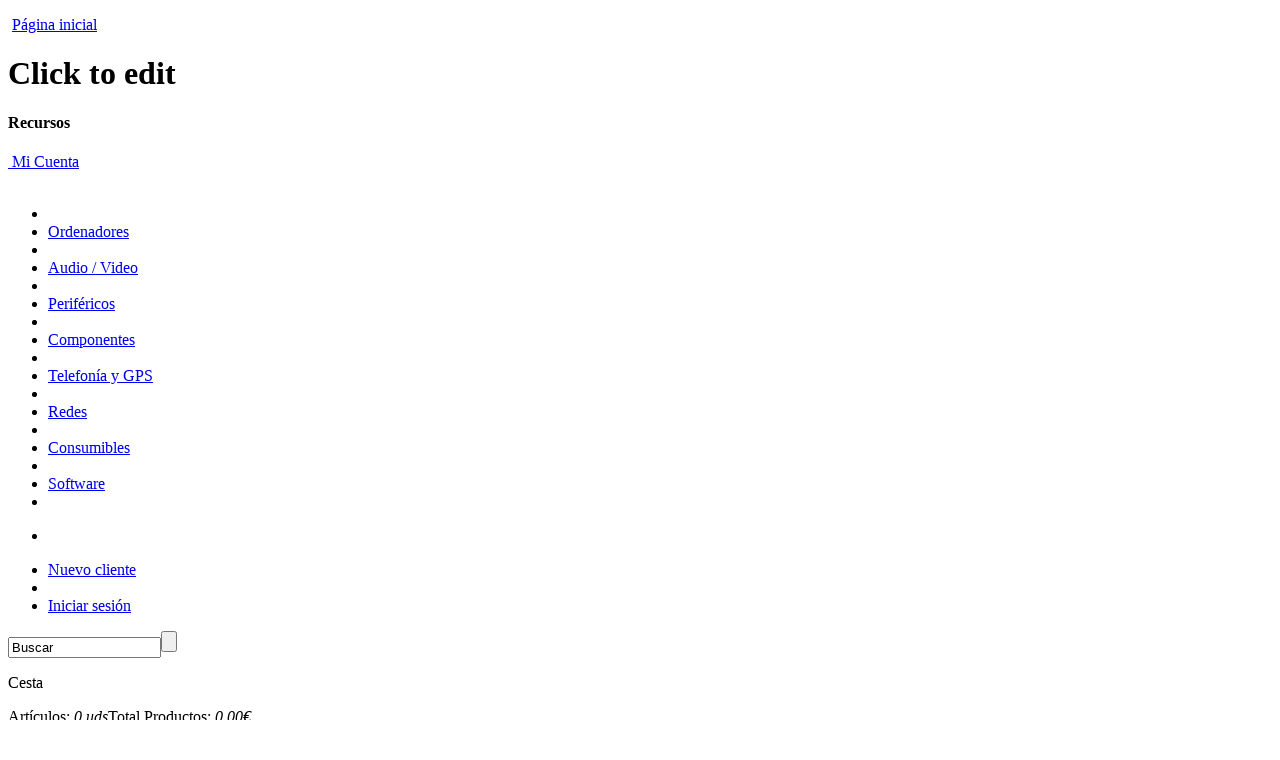

--- FILE ---
content_type: text/html; charset=UTF-8
request_url: http://www.webalacarta.com/m4n
body_size: 11152
content:
<!DOCTYPE html PUBLIC "-//W3C//DTD XHTML 1.0 Strict//EN" "http://www.w3.org/TR/xhtml1/DTD/xhtml1-strict.dtd">
<html xmlns="http://www.w3.org/1999/xhtml" lang="es" xml:lang="es">
<head>
<meta http-equiv="imagetoolbar" content="no" />
<meta http-equiv="Content-Type" content="text/html; charset=UTF-8" />
<title>Tech Data</title>
<link rel="stylesheet" type="text/css" media="print" href="/css/nettailertdesnull/etailer_skin0_web_PrintCSSNew.css?rtv=1741733775177" />
<link rel="stylesheet" type="text/css" media="screen" href="/css/netset_css_4~9.css.cgz?rtv=1741733775177" />
<script type="text/javascript" charset="UTF-8" src="/scripts/netset_ui.jgz?rtv=1741733775177"></script>
<script type="text/javascript" charset="UTF-8" src="/scripts/nettailer_ui_es_ES.jgz?rtv=1741733775177"></script>
</head>
<body class="body"><form name="controller1" method="post" action="&#x2F;m4n" enctype="multipart/form-data" onsubmit="return false;"><div style="display:none"><input type="hidden" name="__m4state" value="&#x2F;m4n?_uipb=1"/><input type="hidden" name="__uins" id="__uins" value="" /><input type="hidden" name="__uinsovr" id="__uinsovr" value="" /><input type="hidden" name="__m4scope" value="" /><input type="hidden" name="__m4form" value="__ui" /><input type="hidden" name="__uievent" value="" /><input type="hidden" name="__uipos" value="" /><input type="hidden" name="__uipm" value="FAHw014KlH5V+vUp6IzU4uKkFJMqH4sIAAAAAAAAAK0aXWwcR3nuzvb5L3HipGn6k/baun+0OceO0ya4pTiOnTg9x64vyYNR1c7tzt1ts7e72Zm17wpCAh4gEq0q8VQEEqqQkAqRqFqJBxCojRApTwWBQIUniipQRekDqnhB4vtm9td33junseS53Zn5Zr//v92f/[base64]/[base64]/G2zAZqSyfsk6dkuWKqHFS/983tP/[base64]/+yedBT3ygvY7L4EyJWllzDSdY2K8W8GFn4ZjEWj8XLTMwxmF5Mw+BTSESqn6M0xng9H1dlWpi6tUfv/XXZz754NdZPHhA1A0+cQRPua0pLegeEHO2MqWuSYYQNOm9kUmfobwOlPbn33/72oHnf5cj2UUybNpUX6SasN0lMiTqLuN129SbzlNfVNLZHIRhD17B6URa7KhS4opSBEGGLjK3AFFdUEnTfTdE3NFIG1KIm44Th5ePdMAT5w9LTHcHhhTimp+3G45LXUDqznbljAwiwmZwHZQJkhZHnPNME24MfsrXNrBt25IqulqBAORfS50MpO/PXTB0fyZvO+gMeTL/CXw9WDk4OYx9D6ba68SavxEzIc7Ak1OQYGB2d7VTtmQ5nmizO1TWDWp6LFLNiRuS3sx/jt/6xoW/X3o3VXpHdya9ERfpVaITJDNNUP8An32RSs+5Lm0h85pf+/2hV39Dv58jmSXSx40XWRNlmA2d9t0REXXRMBsYBIuLBjP1FScZnfqkjGFWchq8G5eeFb1bn4hcQ5xx8ChBcuVrVwHNKUnZIs5kz9mIdxMeP9mdh1K6gVw/vjb+5zt/9N+vYLAEVgw8UXELk1/Ay2xdWfgdBMcHcDjS2VOriLC9JoduGxyoAzm6WKquWOwikrWOqkh12zJbYZbo0z2i7i6G1CecfqTgeHtCSnNWBfrBIIo50rp60YAB7ge83MKFNQkk1+QgwU8hZb6iKrZn8OeiHJTqPdFFg4Non/Q/[base64]/e1pfRHw5T+/jTHF9bBEWa71smoRhsONWpW2XbFEslDaXa+5YBPGgIvpTGchU1oLou0YZgGA4HvxdtV19Y9TfCTzLQ3l8gg1pFY7YDj1qiYEuTOmBk5UDzJIkpjRydXlk7Nql3TiHgT2FOlDf9ysOo/Bu/vhqUGtfylPlAiPYDgiqHNJCtmFCtI9NcHbLk9YksckSIgEvACQtlZqJxbKwakY1LZ5F9TovHltAmnfQbl+UCadUf1eiSLMXBAVG9AZOjsgAI/[base64]/uRoTWLdbYbtmVKeCMrVVZTaQ6AhaOxd0XRI27+rS5q9AyIDURTc2MBc8Pd2WsbjkRDsTUMm0wG9jTww1SpuITUC8clvP/uG1Hz69sudvgPCWHtG3QfHDciORmkFhCmqebKo2ZiaXZ8o4P+v7ja051XdkfF4FnfIcD3TR5oD4eIR4Y6Yo4SMW9q+TvMEXMOKukwGPs7mGo/pNtMGTXlg+/hlMclblKvb/OKR8hspeME55riHI/[base64]/PxVmoON+cbXqZ5mg0LGKa4kMNWizxKyaqMdqrXVyQL6mgOLK0CVMdKxrb7YntjC/6VIwrvEom1VeKnSKPeS5OVNXae7VXtPcIURDJrlyDlcPxjKcDA5ZZ7syo7gTVZ6YTpiYX3EIUkzNSLaeMquqk6tNSe1Rn9oei5OBsH00tmQZmkHdAmfcuPamlWwsBKqSUNQI+wFQFzQ1TFJMJthKtQoBTRYmcX3w+xefXabTO5Ep/r6phInSu44SlZNvyYEnukqB1AKC0cpjYRqsuO6yaqcQlBNuLQqYHZpNO9ONmU66gQf+LCHv4zuUN5UBSAL94iZp8bb9zSSmx3aCKf7+HLRy9zyDJCdSSpx/O1SDx3dm2mOK+IIT+vc7MJA9hZHxySAuqhDgbMLqoXd+dYYWbHMDPJZuF0xa0CBVcSln196gTzm8YzsyHlJijIG8gSmHl1BlQ39sZzSoFygVlbQezoQM+UwSnOpNgjM707WA3ZofnDHXmgf/7sKMShdkI6JiHglySjBMvPoTDu/h8A4O7+LwFxx+icP10HR/2iXdCIu3918yf/vRa9cXe083QtCIM3lIzWWsD5KN9pgPd8Pq7rmKclx3bXlnkhe2PNrfDTUIRNGqodZfl+tlaqp6/PUOEbzvswg8JKqzwHsMPFFJrJTjQ1QOqishfti7eV8H6Y8vuQWKhvWibdGCPNm5ORR2DK144EcxrPmNYI3jv28Sltu6zo8SvJ26Ed7ult+j2AXNNMDa2E3CeNuwlMR4+kYw3p909r4+BF5CMeEKDp/i8D8n9Ab/kJefyAc920s/GK81GDL9EgnmyOvesa35fVwc6xl/8gX/lJ48Of7KzKFB4i3UTD4gV3HwCjb9MyNyBWR1b4qs/KZEJJ9E4xKPVLnhFTjnkdQORbJdk3LgTHhgWgMu1rlKKE+/0aA16fg6dfIz2yUn6T3h8FHbB7VvSE3N3IKaqim1ytyys7RkUD2IuoG0HguVM3Nrr5+QJBpzMWSDVpB86kt+40UTYeMFf18hqml+LGqaf+goSnAoqEiNl3Lt5TScgpZlcWvLMsKpDz/bUm0aP5D1YbKD17mtb9FGo9rV/0KhqRj3MvBtDb9S4zZoQh6/uFJ5TKZfsTYzBmg+2L2VKz9uSiAX9HIf6amXG3wcNcoasOW0SysVfC+d2sRciG31e5FB0zT1eyyZZCFTFUyeV1bw6yhBpru3kMteJdFBTnbfH/NfZ8gG+JGuwt1yWMS+bFKYg4leYNOJOmdEmiBpdrHBxNdr2ziP4EO48F1KWhonm4L4eVeHw3p9MalpbV9ZoQfCYpO3fUqGNSk2N3iC4zlNKF9xrO2j0RAgydWKrbd8owietC/WvvU/WplFS94lv7cpCLvAdEMk/NCA9EP4nxPhx3CZz8O1AcW26IFmwF32/jJTTXxW/1LVs1cV65vRa+c+edmSo7RlDwf5hu6KpBvfH2UexfsD/wdD95y9OysAAA==" /></div>
<div id="body">

<div class="contentbar" >

<div id="center" class="content">
<p class="breadcrumb"><span class="homeicon">&nbsp;</span><a href="/">Página inicial</a></p>
<div id="messages"></div><div class="entrypage"><div id="centerbox" class="itembox centerbox"><div class="head"></div><div class="body"><h1>Click to edit</h1><p class="pclear"></p></div></div></div></div>
<div id="right" class="content">
</div>
<div id="left" class="content">
<div id="cmpbox" class="itembox leftbox" style="display: none;">
<div class="head"><h4><img src="/images/checkbox_on.gif" alt="" />&nbsp;Comparar</h4></div>
<div class="body"><div id="cmpcont">
<input type="button" value="Comparar" id="_s5_sbl6_cl1" name="_s5_sbl6_cl1" class="button" onclick="if( UI.pb_boolean(this, 'click') ) {} return false;" />&nbsp;<input type="button" value="Vaciar" class="button" onclick="removeAllComparedProducts();" /></div></div>
</div>
<div class="itembox leftbox">
<div class="head"><h4>Recursos</h4></div>
<div class="body"><div id="_s5_rdax">
<div class="treemenu"><div class="clip"><div class="static"><a href="#" onclick="UI.pb('_s5_rdax','amc,0,G1');return false;"><img src="/images/icon_12x18_empty.gif" class="treemenu_plus_start" ac="" alt=""/>
Mi Cuenta</a></div><div class="clip" style="display:none"></div></div>
</div>
</div>
</div>
</div>
</div>
<div class="bottombar">
&nbsp;</div>
</div>
<div class="menubar" id="menubar">
<ul id="dropdown" class="pagemenu"><li class="divider">&nbsp;</li><li class="main-category" onmouseover="showTopMenu(this, '/ajax/topnavcat?id=7')"><a class="main-link" title="" href="javascript://">Ordenadores</a></li><li class="divider">&nbsp;</li><li class="main-category" onmouseover="showTopMenu(this, '/ajax/topnavcat?id=8')"><a class="main-link" title="" href="javascript://">Audio / Video</a></li><li class="divider">&nbsp;</li><li class="main-category" onmouseover="showTopMenu(this, '/ajax/topnavcat?id=9')"><a class="main-link" title="" href="javascript://">Perif&eacute;ricos</a></li><li class="divider">&nbsp;</li><li class="main-category" onmouseover="showTopMenu(this, '/ajax/topnavcat?id=10')"><a class="main-link" title="" href="javascript://">Componentes</a></li><li class="divider">&nbsp;</li><li class="main-category" onmouseover="showTopMenu(this, '/ajax/topnavcat?id=11')"><a class="main-link" title="" href="javascript://">Telefon&iacute;a y GPS</a></li><li class="divider">&nbsp;</li><li class="main-category" onmouseover="showTopMenu(this, '/ajax/topnavcat?id=12')"><a class="main-link" title="" href="javascript://">Redes</a></li><li class="divider">&nbsp;</li><li class="main-category" onmouseover="showTopMenu(this, '/ajax/topnavcat?id=13')"><a class="main-link" title="" href="javascript://">Consumibles</a></li><li class="divider">&nbsp;</li><li class="main-category" onmouseover="showTopMenu(this, '/ajax/topnavcat?id=14')"><a class="main-link" title="" href="javascript://">Software</a></li><li class="divider">&nbsp;</li></ul><ul id="dropdown" class="pagemenu pagemenuright"><li class="divider">&nbsp;</li></ul>
</div>
<div class="topbar">
<div class="extrabar"><div class="inline"><div class="holder"><ul class="topmenu">
<li><a href="/m4n?seid=etailer-customerinfo" title="">Nuevo cliente</a></li><li class="divider">&nbsp;</li>
<li><a href="/m4n?seid=etailer-login" title="">Iniciar sesión</a></li></ul><div class="searching">
<script type="text/javascript">
	var completeUrl = '/se/netset/etailer/search/web/P01.m4n';
</script>
<input type="text" name="_s0_25825149_25825148_sch1" size="17" maxlength="40" id="searchfield" class="searchfield" value="Buscar" onfocus="if (value=='Buscar'){value=''}else{partHighlight(this.id,0,this.value.length)}" onblur="if (value==''){value='Buscar'};lostFocus()" autocomplete="off" onkeyup="autoComplete(event);" onkeypress="if(event.keyCode == 27) {onEscape();return false;} if(UI.getKeyFrom(event)==13) {UI.elem('_s0_25825149_25825148_sch0').onclick(); return false;} removeNewLines(this)" /><input type="button" value="" id="_s0_25825149_25825148_sch0" name="_s0_25825149_25825148_sch0" class="searchbutton" onclick="if( UI.pb_boolean(this, 'click') ) {} return false;" /><div class="autosuggestions invisible" id="autosuggestions"></div>
</div></div></div></div>
<div class="cart">
<dl>
<dt class="cartheader"><span>Cesta</span></dt>
<dd></dd>
</dl>
<dl>
<dt><span>Artículos: <em>0 uds</em></span><span>Total Productos: <em>0,00€</em></span></dt>
<dd><input type="button" value="Ver cesta" id="_s0_h1_b1" name="_s0_h1_b1" class="basketbutton" onclick="if( UI.pb_boolean(this, 'click') ) {} return false;" /><input type="button" value="Comprar" id="_s0_h1_b2" name="_s0_h1_b2" class="checkoutbutton" onclick="if( UI.pb_boolean(this, 'click') ) {} return false;" /></dd>
</dl>
</div>
<div class="logolinkbox"><a href="/">&nbsp;</a></div>
</div>
</div>
</form>
</body></html>